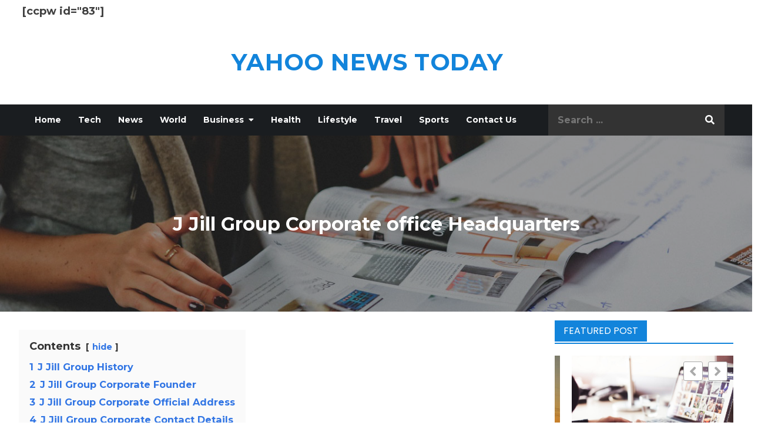

--- FILE ---
content_type: text/html; charset=UTF-8
request_url: https://yahoonewstoday.com/j-jill-group/
body_size: 13123
content:
<!DOCTYPE html> <html lang="en-US" prefix="og: https://ogp.me/ns#"><head>
	<meta charset="UTF-8">
	<meta name="viewport" content="width=device-width, initial-scale=1">
	<link rel="profile" href="https://gmpg.org/xfn/11">
			<link rel="pingback" href="https://yahoonewstoday.com/xmlrpc.php">
	
<style>
#wpadminbar #wp-admin-bar-wccp_free_top_button .ab-icon:before {
	content: "\f160";
	color: #02CA02;
	top: 3px;
}
#wpadminbar #wp-admin-bar-wccp_free_top_button .ab-icon {
	transform: rotate(45deg);
}
</style>

<!-- Search Engine Optimization by Rank Math - https://rankmath.com/ -->
<title>J Jill Group Corporate office Headquarters</title>
<meta name="description" content="J.Jill offers unique and fashionable women&#039;s apparel, accessories, and footwear. Clothing available in misses, petite, tall, and plus sizes."/>
<meta name="robots" content="follow, index, max-snippet:-1, max-video-preview:-1, max-image-preview:large"/>
<link rel="canonical" href="https://yahoonewstoday.com/j-jill-group/" />
<meta property="og:locale" content="en_US" />
<meta property="og:type" content="article" />
<meta property="og:title" content="J Jill Group Corporate office Headquarters" />
<meta property="og:description" content="J.Jill offers unique and fashionable women&#039;s apparel, accessories, and footwear. Clothing available in misses, petite, tall, and plus sizes." />
<meta property="og:url" content="https://yahoonewstoday.com/j-jill-group/" />
<meta property="og:site_name" content="Yahoo News Today" />
<meta property="article:tag" content="&quot;manager" />
<meta property="article:tag" content="100 birch pond dr" />
<meta property="article:section" content="News" />
<meta property="og:updated_time" content="2023-04-12T15:25:08+00:00" />
<meta property="article:published_time" content="2017-04-17T14:53:00+00:00" />
<meta property="article:modified_time" content="2023-04-12T15:25:08+00:00" />
<meta name="twitter:card" content="summary_large_image" />
<meta name="twitter:title" content="J Jill Group Corporate office Headquarters" />
<meta name="twitter:description" content="J.Jill offers unique and fashionable women&#039;s apparel, accessories, and footwear. Clothing available in misses, petite, tall, and plus sizes." />
<meta name="twitter:label1" content="Written by" />
<meta name="twitter:data1" content="Jake Paul" />
<meta name="twitter:label2" content="Time to read" />
<meta name="twitter:data2" content="Less than a minute" />
<script type="application/ld+json" class="rank-math-schema">{"@context":"https://schema.org","@graph":[{"@type":["Person","Organization"],"@id":"https://yahoonewstoday.com/#person","name":"Editor","logo":{"@type":"ImageObject","@id":"https://yahoonewstoday.com/#logo","url":"https://yahoonewstoday.com/wp-content/uploads/2021/06/Yahoonewstodayfavicon.png","contentUrl":"https://yahoonewstoday.com/wp-content/uploads/2021/06/Yahoonewstodayfavicon.png","caption":"Yahoo News Today","inLanguage":"en-US","width":"512","height":"512"},"image":{"@type":"ImageObject","@id":"https://yahoonewstoday.com/#logo","url":"https://yahoonewstoday.com/wp-content/uploads/2021/06/Yahoonewstodayfavicon.png","contentUrl":"https://yahoonewstoday.com/wp-content/uploads/2021/06/Yahoonewstodayfavicon.png","caption":"Yahoo News Today","inLanguage":"en-US","width":"512","height":"512"}},{"@type":"WebSite","@id":"https://yahoonewstoday.com/#website","url":"https://yahoonewstoday.com","name":"Yahoo News Today","publisher":{"@id":"https://yahoonewstoday.com/#person"},"inLanguage":"en-US"},{"@type":"BreadcrumbList","@id":"https://yahoonewstoday.com/j-jill-group/#breadcrumb","itemListElement":[{"@type":"ListItem","position":"1","item":{"@id":"https://yahoonewstoday.com","name":"Home"}},{"@type":"ListItem","position":"2","item":{"@id":"https://yahoonewstoday.com/j-jill-group/","name":"J Jill Group Corporate office Headquarters"}}]},{"@type":"WebPage","@id":"https://yahoonewstoday.com/j-jill-group/#webpage","url":"https://yahoonewstoday.com/j-jill-group/","name":"J Jill Group Corporate office Headquarters","datePublished":"2017-04-17T14:53:00+00:00","dateModified":"2023-04-12T15:25:08+00:00","isPartOf":{"@id":"https://yahoonewstoday.com/#website"},"inLanguage":"en-US","breadcrumb":{"@id":"https://yahoonewstoday.com/j-jill-group/#breadcrumb"}},{"@type":"Person","@id":"https://yahoonewstoday.com/author/jake/","name":"Jake Paul","url":"https://yahoonewstoday.com/author/jake/","image":{"@type":"ImageObject","@id":"https://yahoonewstoday.com/wp-content/litespeed/avatar/94d40b17f857f440b5ab2be3979a801b.jpg?ver=1768665278","url":"https://yahoonewstoday.com/wp-content/litespeed/avatar/94d40b17f857f440b5ab2be3979a801b.jpg?ver=1768665278","caption":"Jake Paul","inLanguage":"en-US"}},{"@type":"BlogPosting","headline":"J Jill Group Corporate office Headquarters","keywords":"J Jill Group","datePublished":"2017-04-17T14:53:00+00:00","dateModified":"2023-04-12T15:25:08+00:00","author":{"@id":"https://yahoonewstoday.com/author/jake/","name":"Jake Paul"},"publisher":{"@id":"https://yahoonewstoday.com/#person"},"description":"J.Jill offers unique and fashionable women&#039;s apparel, accessories, and footwear. Clothing available in misses, petite, tall, and plus sizes.","name":"J Jill Group Corporate office Headquarters","@id":"https://yahoonewstoday.com/j-jill-group/#richSnippet","isPartOf":{"@id":"https://yahoonewstoday.com/j-jill-group/#webpage"},"inLanguage":"en-US","mainEntityOfPage":{"@id":"https://yahoonewstoday.com/j-jill-group/#webpage"}}]}</script>
<!-- /Rank Math WordPress SEO plugin -->

<link rel="amphtml" href="https://yahoonewstoday.com/j-jill-group/amp/" /><meta name="generator" content="AMP for WP 1.1.11"/><link rel='dns-prefetch' href='//fonts.googleapis.com' />
<link rel="alternate" type="application/rss+xml" title="Yahoo News Today &raquo; Feed" href="https://yahoonewstoday.com/feed/" />
<link rel="alternate" type="application/rss+xml" title="Yahoo News Today &raquo; Comments Feed" href="https://yahoonewstoday.com/comments/feed/" />
<link rel="alternate" type="application/rss+xml" title="Yahoo News Today &raquo; J Jill Group Corporate office Headquarters Comments Feed" href="https://yahoonewstoday.com/j-jill-group/feed/" />
<link rel="alternate" title="oEmbed (JSON)" type="application/json+oembed" href="https://yahoonewstoday.com/wp-json/oembed/1.0/embed?url=https%3A%2F%2Fyahoonewstoday.com%2Fj-jill-group%2F" />
<link rel="alternate" title="oEmbed (XML)" type="text/xml+oembed" href="https://yahoonewstoday.com/wp-json/oembed/1.0/embed?url=https%3A%2F%2Fyahoonewstoday.com%2Fj-jill-group%2F&#038;format=xml" />
<style id='wp-img-auto-sizes-contain-inline-css' type='text/css'>
img:is([sizes=auto i],[sizes^="auto," i]){contain-intrinsic-size:3000px 1500px}
/*# sourceURL=wp-img-auto-sizes-contain-inline-css */
</style>

<link rel='stylesheet' id='wp-block-library-css' href='https://yahoonewstoday.com/wp-includes/css/dist/block-library/style.min.css?ver=6.9' type='text/css' media='all' />
<style id='wp-block-heading-inline-css' type='text/css'>
h1:where(.wp-block-heading).has-background,h2:where(.wp-block-heading).has-background,h3:where(.wp-block-heading).has-background,h4:where(.wp-block-heading).has-background,h5:where(.wp-block-heading).has-background,h6:where(.wp-block-heading).has-background{padding:1.25em 2.375em}h1.has-text-align-left[style*=writing-mode]:where([style*=vertical-lr]),h1.has-text-align-right[style*=writing-mode]:where([style*=vertical-rl]),h2.has-text-align-left[style*=writing-mode]:where([style*=vertical-lr]),h2.has-text-align-right[style*=writing-mode]:where([style*=vertical-rl]),h3.has-text-align-left[style*=writing-mode]:where([style*=vertical-lr]),h3.has-text-align-right[style*=writing-mode]:where([style*=vertical-rl]),h4.has-text-align-left[style*=writing-mode]:where([style*=vertical-lr]),h4.has-text-align-right[style*=writing-mode]:where([style*=vertical-rl]),h5.has-text-align-left[style*=writing-mode]:where([style*=vertical-lr]),h5.has-text-align-right[style*=writing-mode]:where([style*=vertical-rl]),h6.has-text-align-left[style*=writing-mode]:where([style*=vertical-lr]),h6.has-text-align-right[style*=writing-mode]:where([style*=vertical-rl]){rotate:180deg}
/*# sourceURL=https://yahoonewstoday.com/wp-includes/blocks/heading/style.min.css */
</style>
<style id='wp-block-list-inline-css' type='text/css'>
ol,ul{box-sizing:border-box}:root :where(.wp-block-list.has-background){padding:1.25em 2.375em}
/*# sourceURL=https://yahoonewstoday.com/wp-includes/blocks/list/style.min.css */
</style>
<style id='wp-block-paragraph-inline-css' type='text/css'>
.is-small-text{font-size:.875em}.is-regular-text{font-size:1em}.is-large-text{font-size:2.25em}.is-larger-text{font-size:3em}.has-drop-cap:not(:focus):first-letter{float:left;font-size:8.4em;font-style:normal;font-weight:100;line-height:.68;margin:.05em .1em 0 0;text-transform:uppercase}body.rtl .has-drop-cap:not(:focus):first-letter{float:none;margin-left:.1em}p.has-drop-cap.has-background{overflow:hidden}:root :where(p.has-background){padding:1.25em 2.375em}:where(p.has-text-color:not(.has-link-color)) a{color:inherit}p.has-text-align-left[style*="writing-mode:vertical-lr"],p.has-text-align-right[style*="writing-mode:vertical-rl"]{rotate:180deg}
/*# sourceURL=https://yahoonewstoday.com/wp-includes/blocks/paragraph/style.min.css */
</style>
<style id='global-styles-inline-css' type='text/css'>
:root{--wp--preset--aspect-ratio--square: 1;--wp--preset--aspect-ratio--4-3: 4/3;--wp--preset--aspect-ratio--3-4: 3/4;--wp--preset--aspect-ratio--3-2: 3/2;--wp--preset--aspect-ratio--2-3: 2/3;--wp--preset--aspect-ratio--16-9: 16/9;--wp--preset--aspect-ratio--9-16: 9/16;--wp--preset--color--black: #000000;--wp--preset--color--cyan-bluish-gray: #abb8c3;--wp--preset--color--white: #ffffff;--wp--preset--color--pale-pink: #f78da7;--wp--preset--color--vivid-red: #cf2e2e;--wp--preset--color--luminous-vivid-orange: #ff6900;--wp--preset--color--luminous-vivid-amber: #fcb900;--wp--preset--color--light-green-cyan: #7bdcb5;--wp--preset--color--vivid-green-cyan: #00d084;--wp--preset--color--pale-cyan-blue: #8ed1fc;--wp--preset--color--vivid-cyan-blue: #0693e3;--wp--preset--color--vivid-purple: #9b51e0;--wp--preset--color--tan: #E6DBAD;--wp--preset--color--yellow: #FDE64B;--wp--preset--color--orange: #ED7014;--wp--preset--color--red: #D0312D;--wp--preset--color--pink: #b565a7;--wp--preset--color--purple: #A32CC4;--wp--preset--color--blue: #3A43BA;--wp--preset--color--green: #3BB143;--wp--preset--color--brown: #231709;--wp--preset--color--grey: #6C626D;--wp--preset--gradient--vivid-cyan-blue-to-vivid-purple: linear-gradient(135deg,rgb(6,147,227) 0%,rgb(155,81,224) 100%);--wp--preset--gradient--light-green-cyan-to-vivid-green-cyan: linear-gradient(135deg,rgb(122,220,180) 0%,rgb(0,208,130) 100%);--wp--preset--gradient--luminous-vivid-amber-to-luminous-vivid-orange: linear-gradient(135deg,rgb(252,185,0) 0%,rgb(255,105,0) 100%);--wp--preset--gradient--luminous-vivid-orange-to-vivid-red: linear-gradient(135deg,rgb(255,105,0) 0%,rgb(207,46,46) 100%);--wp--preset--gradient--very-light-gray-to-cyan-bluish-gray: linear-gradient(135deg,rgb(238,238,238) 0%,rgb(169,184,195) 100%);--wp--preset--gradient--cool-to-warm-spectrum: linear-gradient(135deg,rgb(74,234,220) 0%,rgb(151,120,209) 20%,rgb(207,42,186) 40%,rgb(238,44,130) 60%,rgb(251,105,98) 80%,rgb(254,248,76) 100%);--wp--preset--gradient--blush-light-purple: linear-gradient(135deg,rgb(255,206,236) 0%,rgb(152,150,240) 100%);--wp--preset--gradient--blush-bordeaux: linear-gradient(135deg,rgb(254,205,165) 0%,rgb(254,45,45) 50%,rgb(107,0,62) 100%);--wp--preset--gradient--luminous-dusk: linear-gradient(135deg,rgb(255,203,112) 0%,rgb(199,81,192) 50%,rgb(65,88,208) 100%);--wp--preset--gradient--pale-ocean: linear-gradient(135deg,rgb(255,245,203) 0%,rgb(182,227,212) 50%,rgb(51,167,181) 100%);--wp--preset--gradient--electric-grass: linear-gradient(135deg,rgb(202,248,128) 0%,rgb(113,206,126) 100%);--wp--preset--gradient--midnight: linear-gradient(135deg,rgb(2,3,129) 0%,rgb(40,116,252) 100%);--wp--preset--font-size--small: 12px;--wp--preset--font-size--medium: 20px;--wp--preset--font-size--large: 36px;--wp--preset--font-size--x-large: 42px;--wp--preset--font-size--regular: 16px;--wp--preset--font-size--larger: 36px;--wp--preset--font-size--huge: 48px;--wp--preset--spacing--20: 0.44rem;--wp--preset--spacing--30: 0.67rem;--wp--preset--spacing--40: 1rem;--wp--preset--spacing--50: 1.5rem;--wp--preset--spacing--60: 2.25rem;--wp--preset--spacing--70: 3.38rem;--wp--preset--spacing--80: 5.06rem;--wp--preset--shadow--natural: 6px 6px 9px rgba(0, 0, 0, 0.2);--wp--preset--shadow--deep: 12px 12px 50px rgba(0, 0, 0, 0.4);--wp--preset--shadow--sharp: 6px 6px 0px rgba(0, 0, 0, 0.2);--wp--preset--shadow--outlined: 6px 6px 0px -3px rgb(255, 255, 255), 6px 6px rgb(0, 0, 0);--wp--preset--shadow--crisp: 6px 6px 0px rgb(0, 0, 0);}:where(.is-layout-flex){gap: 0.5em;}:where(.is-layout-grid){gap: 0.5em;}body .is-layout-flex{display: flex;}.is-layout-flex{flex-wrap: wrap;align-items: center;}.is-layout-flex > :is(*, div){margin: 0;}body .is-layout-grid{display: grid;}.is-layout-grid > :is(*, div){margin: 0;}:where(.wp-block-columns.is-layout-flex){gap: 2em;}:where(.wp-block-columns.is-layout-grid){gap: 2em;}:where(.wp-block-post-template.is-layout-flex){gap: 1.25em;}:where(.wp-block-post-template.is-layout-grid){gap: 1.25em;}.has-black-color{color: var(--wp--preset--color--black) !important;}.has-cyan-bluish-gray-color{color: var(--wp--preset--color--cyan-bluish-gray) !important;}.has-white-color{color: var(--wp--preset--color--white) !important;}.has-pale-pink-color{color: var(--wp--preset--color--pale-pink) !important;}.has-vivid-red-color{color: var(--wp--preset--color--vivid-red) !important;}.has-luminous-vivid-orange-color{color: var(--wp--preset--color--luminous-vivid-orange) !important;}.has-luminous-vivid-amber-color{color: var(--wp--preset--color--luminous-vivid-amber) !important;}.has-light-green-cyan-color{color: var(--wp--preset--color--light-green-cyan) !important;}.has-vivid-green-cyan-color{color: var(--wp--preset--color--vivid-green-cyan) !important;}.has-pale-cyan-blue-color{color: var(--wp--preset--color--pale-cyan-blue) !important;}.has-vivid-cyan-blue-color{color: var(--wp--preset--color--vivid-cyan-blue) !important;}.has-vivid-purple-color{color: var(--wp--preset--color--vivid-purple) !important;}.has-black-background-color{background-color: var(--wp--preset--color--black) !important;}.has-cyan-bluish-gray-background-color{background-color: var(--wp--preset--color--cyan-bluish-gray) !important;}.has-white-background-color{background-color: var(--wp--preset--color--white) !important;}.has-pale-pink-background-color{background-color: var(--wp--preset--color--pale-pink) !important;}.has-vivid-red-background-color{background-color: var(--wp--preset--color--vivid-red) !important;}.has-luminous-vivid-orange-background-color{background-color: var(--wp--preset--color--luminous-vivid-orange) !important;}.has-luminous-vivid-amber-background-color{background-color: var(--wp--preset--color--luminous-vivid-amber) !important;}.has-light-green-cyan-background-color{background-color: var(--wp--preset--color--light-green-cyan) !important;}.has-vivid-green-cyan-background-color{background-color: var(--wp--preset--color--vivid-green-cyan) !important;}.has-pale-cyan-blue-background-color{background-color: var(--wp--preset--color--pale-cyan-blue) !important;}.has-vivid-cyan-blue-background-color{background-color: var(--wp--preset--color--vivid-cyan-blue) !important;}.has-vivid-purple-background-color{background-color: var(--wp--preset--color--vivid-purple) !important;}.has-black-border-color{border-color: var(--wp--preset--color--black) !important;}.has-cyan-bluish-gray-border-color{border-color: var(--wp--preset--color--cyan-bluish-gray) !important;}.has-white-border-color{border-color: var(--wp--preset--color--white) !important;}.has-pale-pink-border-color{border-color: var(--wp--preset--color--pale-pink) !important;}.has-vivid-red-border-color{border-color: var(--wp--preset--color--vivid-red) !important;}.has-luminous-vivid-orange-border-color{border-color: var(--wp--preset--color--luminous-vivid-orange) !important;}.has-luminous-vivid-amber-border-color{border-color: var(--wp--preset--color--luminous-vivid-amber) !important;}.has-light-green-cyan-border-color{border-color: var(--wp--preset--color--light-green-cyan) !important;}.has-vivid-green-cyan-border-color{border-color: var(--wp--preset--color--vivid-green-cyan) !important;}.has-pale-cyan-blue-border-color{border-color: var(--wp--preset--color--pale-cyan-blue) !important;}.has-vivid-cyan-blue-border-color{border-color: var(--wp--preset--color--vivid-cyan-blue) !important;}.has-vivid-purple-border-color{border-color: var(--wp--preset--color--vivid-purple) !important;}.has-vivid-cyan-blue-to-vivid-purple-gradient-background{background: var(--wp--preset--gradient--vivid-cyan-blue-to-vivid-purple) !important;}.has-light-green-cyan-to-vivid-green-cyan-gradient-background{background: var(--wp--preset--gradient--light-green-cyan-to-vivid-green-cyan) !important;}.has-luminous-vivid-amber-to-luminous-vivid-orange-gradient-background{background: var(--wp--preset--gradient--luminous-vivid-amber-to-luminous-vivid-orange) !important;}.has-luminous-vivid-orange-to-vivid-red-gradient-background{background: var(--wp--preset--gradient--luminous-vivid-orange-to-vivid-red) !important;}.has-very-light-gray-to-cyan-bluish-gray-gradient-background{background: var(--wp--preset--gradient--very-light-gray-to-cyan-bluish-gray) !important;}.has-cool-to-warm-spectrum-gradient-background{background: var(--wp--preset--gradient--cool-to-warm-spectrum) !important;}.has-blush-light-purple-gradient-background{background: var(--wp--preset--gradient--blush-light-purple) !important;}.has-blush-bordeaux-gradient-background{background: var(--wp--preset--gradient--blush-bordeaux) !important;}.has-luminous-dusk-gradient-background{background: var(--wp--preset--gradient--luminous-dusk) !important;}.has-pale-ocean-gradient-background{background: var(--wp--preset--gradient--pale-ocean) !important;}.has-electric-grass-gradient-background{background: var(--wp--preset--gradient--electric-grass) !important;}.has-midnight-gradient-background{background: var(--wp--preset--gradient--midnight) !important;}.has-small-font-size{font-size: var(--wp--preset--font-size--small) !important;}.has-medium-font-size{font-size: var(--wp--preset--font-size--medium) !important;}.has-large-font-size{font-size: var(--wp--preset--font-size--large) !important;}.has-x-large-font-size{font-size: var(--wp--preset--font-size--x-large) !important;}
/*# sourceURL=global-styles-inline-css */
</style>

<style id='classic-theme-styles-inline-css' type='text/css'>
/*! This file is auto-generated */
.wp-block-button__link{color:#fff;background-color:#32373c;border-radius:9999px;box-shadow:none;text-decoration:none;padding:calc(.667em + 2px) calc(1.333em + 2px);font-size:1.125em}.wp-block-file__button{background:#32373c;color:#fff;text-decoration:none}
/*# sourceURL=/wp-includes/css/classic-themes.min.css */
</style>
<link rel='stylesheet' id='font-awesome-css' href='https://yahoonewstoday.com/wp-content/plugins/post-carousel/public/assets/css/font-awesome.min.css?ver=3.0.12' type='text/css' media='all' />
<link rel='stylesheet' id='pcp_swiper-css' href='https://yahoonewstoday.com/wp-content/plugins/post-carousel/public/assets/css/swiper-bundle.min.css?ver=3.0.12' type='text/css' media='all' />
<link rel='stylesheet' id='pcp_fonttello_icon-css' href='https://yahoonewstoday.com/wp-content/plugins/post-carousel/admin/assets/css/fontello.min.css?ver=3.0.12' type='text/css' media='all' />
<link rel='stylesheet' id='pcp-style-css' href='https://yahoonewstoday.com/wp-content/plugins/post-carousel/public/assets/css/style.min.css?ver=3.0.12' type='text/css' media='all' />
<style id='pcp-style-inline-css' type='text/css'>
#pcp_wrapper-509:not(.sps-glossary-layout) .sp-pcp-row,#pcp_wrapper-509 .sps-glossary-items-group .sps-glossary-items-content {margin-right: -10px;margin-left: -10px;}#pcp_wrapper-509 .sp-pcp-row [class*='sp-pcp-col-']{padding-right: 10px;padding-left: 10px; padding-bottom:20px;}#pcp_wrapper-509 .dots .swiper-pagination-bullet{ background: #cccccc; } #pcp_wrapper-509 .dots .swiper-pagination-bullet-active { background: #e1624b; }#pcp_wrapper-509 .pcp-button-prev,#pcp_wrapper-509 .pcp-button-next{ background-image: none; background-size: auto; background-color: #fff; height: 33px; width: 33px; margin-top: 8px; border: 1px solid #aaa; text-align: center; line-height: 30px; -webkit-transition: 0.3s; border-radius: 3px; }#pcp_wrapper-509 .pcp-button-prev:hover, #pcp_wrapper-509 .pcp-button-next:hover{ background-color: #1284db; border-color: #1284db; } #pcp_wrapper-509 .pcp-button-prev .fa, #pcp_wrapper-509 .pcp-button-next .fa { color: #aaa; } #pcp_wrapper-509 .pcp-button-prev:hover .fa, #pcp_wrapper-509 .pcp-button-next:hover .fa { color: #fff; } #pcp_wrapper-509.pcp-carousel-wrapper .sp-pcp-post{ margin-top: 0; }#pcp_wrapper-509 .sp-pcp-post {padding: 0 0 0 0;}#pcp_wrapper-509.sp-slider_layout .sp-pcp-post .sp-pcp-post-details {top: 0; right:0; bottom:0; left:0;}#pcp_wrapper-509 .sp-pcp-post {border: 0px solid #e2e2e2; border-radius: 0px }#pcp_wrapper-509 .sp-pcp-post{background-color: transparent;}#pcp_wrapper-509 .pcp-post-thumb-wrapper{border: 0px solid #dddddd;border-radius:0px;}.pcp-wrapper-509 .sp-pcp-post-meta li,.pcp-wrapper-509 .sp-pcp-post-meta ul,.pcp-wrapper-509 .sp-pcp-post-meta li a{color: #888;}.pcp-wrapper-509 .sp-pcp-post-meta li a:hover{color: #e1624b;}#pcp_wrapper-509 .pcp-post-pagination .page-numbers.current, #pcp_wrapper-509 .pcp-post-pagination a.active , #pcp_wrapper-509 .pcp-post-pagination a:hover{ color: #ffffff; background: #e1624b; border-color: #e1624b; }#pcp_wrapper-509 .pcp-post-pagination .page-numbers, .pcp-post-pagination a{ background: #ffffff; color:#5e5e5e; border: 2px solid #bbbbbb;border-radius: 2px; }#pcp_wrapper-509 .pcp-post-pagination{text-align: left;}@media (min-width: 1200px) {.sp-pcp-row .sp-pcp-col-xl-1 {flex: 0 0 100%;}.sp-pcp-row .sp-pcp-col-xl-2 {flex: 1 1 calc( 50% - 20px);}.sp-pcp-row .sp-pcp-col-xl-3 {flex: 1 1 calc( 33.333% - 20px);}.sp-pcp-row .sp-pcp-col-xl-4 {flex: 1 1 calc( 25% - 20px);}.sp-pcp-row .sp-pcp-col-xl-5 { flex: 1 1 calc( 20% - 20px);}.sp-pcp-row .sp-pcp-col-xl-6 {flex: 1 1 calc( 16.66666666666667% - 20px);}.sp-pcp-row .sp-pcp-col-xl-7 {flex: 1 1 calc( 14.28571428% - 20px);}.sp-pcp-row .sp-pcp-col-xl-8 {flex: 1 1 calc( 12.5% - 20px);}}@media (max-width: 1200px) {.sp-pcp-row .sp-pcp-col-lg-1 {flex: 0 0 100%;}.sp-pcp-row .sp-pcp-col-lg-2 {flex: 1 1 calc( 50% - 20px);}.sp-pcp-row .sp-pcp-col-lg-3 {flex: 1 1 calc( 33.333% - 20px);}.sp-pcp-row .sp-pcp-col-lg-4 {flex: 1 1 calc( 25% - 20px);}.sp-pcp-row .sp-pcp-col-lg-5 { flex: 1 1 calc( 20% - 20px);}.sp-pcp-row .sp-pcp-col-lg-6 {flex: 1 1 calc( 16.66666666666667% - 20px);}.sp-pcp-row .sp-pcp-col-lg-7 {flex: 1 1 calc( 14.28571428% - 20px);}.sp-pcp-row .sp-pcp-col-lg-8 {flex: 1 1 calc( 12.5% - 20px);}}@media (max-width: 992px) {.sp-pcp-row .sp-pcp-col-md-1 {flex: 0 0 100%;}.sp-pcp-row .sp-pcp-col-md-2 {flex: 1 1 calc( 50% - 20px);}.sp-pcp-row .sp-pcp-col-md-2-5 {flex: 0 0 75%;}.sp-pcp-row .sp-pcp-col-md-3 {flex: 1 1 calc( 33.333% - 20px);}.sp-pcp-row .sp-pcp-col-md-4 {flex: 1 1 calc( 25% - 20px);}.sp-pcp-row .sp-pcp-col-md-5 { flex: 1 1 calc( 20% - 20px);}.sp-pcp-row .sp-pcp-col-md-6 {flex: 1 1 calc( 16.66666666666667% - 20px);}.sp-pcp-row .sp-pcp-col-md-7 {flex: 1 1 calc( 14.28571428% - 20px);}.sp-pcp-row .sp-pcp-col-md-8 {flex: 1 1 calc( 12.5% - 20px);}}@media (max-width: 768px) {.sp-pcp-row .sp-pcp-col-sm-1 {flex: 0 0 100%;}.sp-pcp-row .sp-pcp-col-sm-2 {flex: 1 1 calc( 50% - 20px);}.sp-pcp-row .sp-pcp-col-sm-2-5 {flex: 0 0 75%;}.sp-pcp-row .sp-pcp-col-sm-3 {flex: 1 1 calc( 33.333% - 20px);}.sp-pcp-row .sp-pcp-col-sm-4 {flex: 1 1 calc( 25% - 20px);}.sp-pcp-row .sp-pcp-col-sm-5 { flex: 1 1 calc( 20% - 20px);}.sp-pcp-row .sp-pcp-col-sm-6 {flex: 1 1 calc( 16.66666666666667% - 20px);}.sp-pcp-row .sp-pcp-col-sm-7 {flex: 1 1 calc( 14.28571428% - 20px);}.sp-pcp-row .sp-pcp-col-sm-8 {flex: 1 1 calc( 12.5% - 20px);}}@media (max-width: 420px) {.sp-pcp-row .sp-pcp-col-xs-1 {flex: 0 0 100%;}.sp-pcp-row .sp-pcp-col-xs-2 {flex: 1 1 calc( 50% - 20px);}.sp-pcp-row .sp-pcp-col-xs-3 {flex: 1 1 calc( 33.333% - 20px);}.sp-pcp-row .sp-pcp-col-xs-4 {flex: 1 1 calc( 25% - 20px);}.sp-pcp-row .sp-pcp-col-xs-5 { flex: 1 1 calc( 20% - 20px);}.sp-pcp-row .sp-pcp-col-xs-6 {flex: 1 1 calc( 16.66666666666667% - 20px);}.sp-pcp-row .sp-pcp-col-xs-7 {flex: 1 1 calc( 14.28571428% - 20px);}.sp-pcp-row .sp-pcp-col-xs-8 {flex: 1 1 calc( 12.5% - 20px);}}.pcp-carousel-wrapper .sp-pcp-carousel{padding-top : 0;padding-bottom : 0;}#pcp_wrapper-90 .pcp-button-prev, #pcp_wrapper-90 .pcp-button-nex, #pcp_wrapper-65 .pcp-button-prev, #pcp_wrapper-65 .pcp-button-next, #pcp_wrapper-92 .pcp-button-prev, #pcp_wrapper-92 .pcp-button-next, #pcp_wrapper-509 .pcp-button-prev, #pcp_wrapper-509 .pcp-button-next {margin-top : 10px ;margin-right:10px}
/*# sourceURL=pcp-style-inline-css */
</style>
<link rel='stylesheet' id='parent-style-css' href='https://yahoonewstoday.com/wp-content/themes/darkmag/style.css?ver=6.9' type='text/css' media='all' />
<link rel='stylesheet' id='darkmag-google-fonts-css' href='https://fonts.googleapis.com/css?family=Poppins%3A300%2C400%2C500%2C600&#038;subset=latin%2Clatin-ext' type='text/css' media='all' />
<link rel='stylesheet' id='fontawesome-all-css' href='https://yahoonewstoday.com/wp-content/themes/darkmag/assets/css/all.min.css?ver=4.7.0' type='text/css' media='all' />
<link rel='stylesheet' id='slick-theme-css-css' href='https://yahoonewstoday.com/wp-content/themes/darkmag/assets/css/slick-theme.min.css?ver=v2.2.0' type='text/css' media='all' />
<link rel='stylesheet' id='slick-css-css' href='https://yahoonewstoday.com/wp-content/themes/darkmag/assets/css/slick.min.css?ver=v1.8.0' type='text/css' media='all' />
<link rel='stylesheet' id='darkmag-blocks-css' href='https://yahoonewstoday.com/wp-content/themes/darkmag/assets/css/blocks.min.css?ver=6.9' type='text/css' media='all' />
<link rel='stylesheet' id='darkmag-style-css' href='https://yahoonewstoday.com/wp-content/themes/darkmag-child/style.css?ver=6.9' type='text/css' media='all' />
<style id='darkmag-style-inline-css' type='text/css'>
.site-title a,
		.site-description {
			color: #1284db}
/*# sourceURL=darkmag-style-inline-css */
</style>
<script type="text/javascript" src="https://yahoonewstoday.com/wp-includes/js/jquery/jquery.min.js?ver=3.7.1" id="jquery-core-js"></script>
<script type="text/javascript" src="https://yahoonewstoday.com/wp-includes/js/jquery/jquery-migrate.min.js?ver=3.4.1" id="jquery-migrate-js"></script>
<link rel="https://api.w.org/" href="https://yahoonewstoday.com/wp-json/" /><link rel="alternate" title="JSON" type="application/json" href="https://yahoonewstoday.com/wp-json/wp/v2/posts/2281" /><link rel="EditURI" type="application/rsd+xml" title="RSD" href="https://yahoonewstoday.com/xmlrpc.php?rsd" />
<meta name="generator" content="WordPress 6.9" />
<link rel='shortlink' href='https://yahoonewstoday.com/?p=2281' />
<link rel="preconnect" href="https://fonts.gstatic.com">
<link href="https://fonts.googleapis.com/css2?family=Montserrat:wght@700&family=Source+Sans+Pro&display=swap" rel="stylesheet"><script id="wpcp_disable_Right_Click" type="text/javascript">
document.ondragstart = function() { return false;}
	function nocontext(e) {
	   return false;
	}
	document.oncontextmenu = nocontext;
</script>
<style>
.unselectable
{
-moz-user-select:none;
-webkit-user-select:none;
cursor: default;
}
html
{
-webkit-touch-callout: none;
-webkit-user-select: none;
-khtml-user-select: none;
-moz-user-select: none;
-ms-user-select: none;
user-select: none;
-webkit-tap-highlight-color: rgba(0,0,0,0);
}
</style>
<script id="wpcp_css_disable_selection" type="text/javascript">
var e = document.getElementsByTagName('body')[0];
if(e)
{
	e.setAttribute('unselectable',"on");
}
</script>
<link rel="pingback" href="https://yahoonewstoday.com/xmlrpc.php"><style type="text/css" id="custom-background-css">
body.custom-background { background-color: #ffffff; }
</style>
	<link rel="icon" href="https://yahoonewstoday.com/wp-content/uploads/2021/06/cropped-Yahoonewstodayfavicon-32x32.png" sizes="32x32" />
<link rel="icon" href="https://yahoonewstoday.com/wp-content/uploads/2021/06/cropped-Yahoonewstodayfavicon-192x192.png" sizes="192x192" />
<link rel="apple-touch-icon" href="https://yahoonewstoday.com/wp-content/uploads/2021/06/cropped-Yahoonewstodayfavicon-180x180.png" />
<meta name="msapplication-TileImage" content="https://yahoonewstoday.com/wp-content/uploads/2021/06/cropped-Yahoonewstodayfavicon-270x270.png" />
		<style type="text/css" id="wp-custom-css">
			/* Theme CSS Edits */
.dark-mode .widget-title , .dark-mode .section-title{color:#fff;}
.dark-mode, .dark-mode h1, .dark-mode h2, .dark-mode h3, .dark-mode h4, .dark-mode h5, .dark-mode h6, .dark-mode .entry-title a, .dark-mode .date a:hover, .dark-mode .date a:focus, .dark-mode a:hover, .dark-mode a:focus, .dark-mode a:active, .dark-mode #secondary a, .dark-mode .widget_search form.search-form input[type="search"], .dark-mode .post-navigation a, .dark-mode .posts-navigation a, .dark-mode .entry-meta a:hover, .dark-mode .entry-meta a:focus, .dark-mode .entry-meta a:hover:before, .dark-mode .entry-meta a:focus:before, .dark-mode .entry-meta .author a:hover:before, .dark-mode .entry-meta .author a:focus:before, .dark-mode .pagination .page-numbers, .dark-mode figcaption, .dark-mode .comment-meta .url, .dark-mode .comment-meta .fn, .dark-mode .comment-metadata a, .dark-mode .comment-metadata a time, .dark-mode .widget select, .dark-mode input[type="text"], .dark-mode input[type="email"], .dark-mode input[type="url"], .dark-mode input[type="password"], .dark-mode input[type="search"], .dark-mode input[type="number"], .dark-mode input[type="tel"], .dark-mode input[type="range"], .dark-mode input[type="date"], .dark-mode input[type="month"], .dark-mode input[type="week"], .dark-mode input[type="time"], .dark-mode input[type="datetime"], .dark-mode input[type="datetime-local"], .dark-mode input[type="color"], .dark-mode textarea { color:#404040} 

.dark-mode h2  .dark-mode textarea { color:#fff} 

.section-title {
    background-color: #1284db;
	  font-family: 'Poppins', sans-serif;
}

.dark-mode .widget-title {
    border-bottom-color: #1284db;
}
.section-header {
    border-bottom: 2px solid #1284db;
}

.widget-area a {
    font-family: 'Montserrat', sans-serif;
	font-size: 16px ;
}
.footer-widgets-area a { 
font-family: 'Source Sans Pro', sans-serif;
font-size: 18px }
.widget-area li, .footer-widgets-area li, .widget select {
    background-color: #404040;
    padding: 10px 15px;
}

.dark-mode #breaking-news .featured-image, .dark-mode #featured-posts .featured-image, .dark-mode #recent-posts .featured-image, .dark-mode #highlighted-posts .featured-image, .dark-mode #popular-posts .featured-image, .dark-mode #most-viewed-posts .featured-image, .dark-mode #recommended-posts .featured-image, .dark-mode #trending-posts .featured-image, .dark-mode .blog-posts-wrapper .featured-image, .dark-mode .widget_search form.search-form input[type="search"], .dark-mode .wp-block-quote, .dark-mode .wp-block-quote:not(.is-large):not(.is-style-large), .dark-mode .wp-block-pullquote, .dark-mode .widget_tag_cloud .tagcloud a, .dark-mode .navigation.post-navigation, .dark-mode .navigation.posts-navigation, .dark-mode .pagination .page-numbers, .dark-mode .pagination .page-numbers.dots:hover, .dark-mode .pagination .page-numbers.dots:focus, .dark-mode pre, .dark-mode .widget-area li, .dark-mode .widget select, .dark-mode input[type="color"], .dark-mode textarea {
background-color: #fff;
}
.entry-container .date a {
    color: ; 
}
.widget-title {
    background-color: #1284db;
	  font-family: 'Poppins',sans-serif;
    font-size: 16px;
}
.widget-header {
    border-bottom: 2px solid #1284db;
}
.dark-mode .section-title, .dark-mode .widget-title {
    border-bottom-color: #1284db;
}

.dark-mode .section-title, .dark-mode .widget-title {
    border-bottom-color: #ffffff;
}

.entry-container .date a {
    color: #1284db;
}
#top-bar {background-color: #fff;}
.pcp-carousel-wrapper .sp-pcp-carousel{padding-top:0;padding-bottom:0;}
#trending-posts .slick-arrow{background-color : #1284db;}
.backtotop {background-color: #1284db;}
.main-navigation ul.nav-menu .current_page_item > a, .main-navigation ul.nav-menu .current-menu-item > a, .main-navigation ul.nav-menu .current_page_ancestor > a, .main-navigation ul.nav-menu .current-menu-ancestor > a, .main-navigation ul.nav-menu > li:hover > a, .main-navigation ul.nav-menu > li.focus > a {background-color: #1284db;}
.main-navigation ul ul li:hover > a, .main-navigation ul ul li.focus > a {background-color: #1284db;}
.logged-in-as a {color:#1284db}
a {color: #1284db; text-decoration: none;}
.entry-title a:hover, .entry-title a:focus {color: #1284db;}

.menu-toggle:hover, .menu-toggle:focus {background-color: #1284db;}
.main-navigation ul.nav-menu .current_page_item > a, .main-navigation ul.nav-menu .current-menu-item > a, .main-navigation ul.nav-menu .current_page_ancestor > a, .main-navigation ul.nav-menu .current-menu-ancestor > a {color: #fff;}
.main-navigation ul.nav-menu > li:hover > a, .main-navigation ul.nav-menu > li.focus > a {color: #fff;}
button.dropdown-toggle{color:;}
.entry-meta .author a:before {color: #1284db;}
.tags-links a {border: 1px solid #1284db;background-color: #1284db;}
button, input[type="button"], input[type="reset"], input[type="submit"]{background-color: #1284db;border: 2px solid #1284db;}
.dark-mode .main-navigation ul ul li a:hover, .dark-mode .main-navigation ul ul li a:focus {color: #1284db;}
.dark-mode .entry-title a:hover, .dark-mode .entry-title a:focus, .dark-mode #secondary a:hover, .dark-mode #secondary a:focus{color: #1284db;}
.dark-mode #breaking-news .featured-image, .dark-mode #featured-posts .featured-image, .dark-mode #recent-posts .featured-image, .dark-mode #highlighted-posts .featured-image, .dark-mode #popular-posts .featured-image, .dark-mode #most-viewed-posts .featured-image, .dark-mode #recommended-posts .featured-image, .dark-mode #trending-posts .featured-image, .dark-mode .blog-posts-wrapper .featured-image, .dark-mode .widget_search form.search-form input[type="search"], .dark-mode .wp-block-quote, .dark-mode .wp-block-quote:not(.is-large):not(.is-style-large), .dark-mode .wp-block-pullquote, .dark-mode .widget_tag_cloud .tagcloud a, .dark-mode .navigation.post-navigation, .dark-mode .navigation.posts-navigation, .dark-mode .pagination .page-numbers, .dark-mode .pagination .page-numbers.dots:hover, .dark-mode .pagination .page-numbers.dots:focus, .dark-mode pre, .dark-mode .widget-area li, .dark-mode .widget select, .dark-mode input[type="text"], .dark-mode input[type="email"], .dark-mode input[type="url"], .dark-mode input[type="password"], .dark-mode input[type="search"], .dark-mode input[type="number"], .dark-mode input[type="tel"], .dark-mode input[type="range"], .dark-mode input[type="date"], .dark-mode input[type="month"], .dark-mode input[type="week"], .dark-mode input[type="time"], .dark-mode input[type="datetime"], .dark-mode input[type="datetime-local"], .dark-mode input[type="color"], .dark-mode textarea {background-color: #fff;}
.tags-links a:hover, .tags-links a:focus{border-color: #d9d9d9;background-color: #d9d9d9;}
#colophon a:hover, #colophon a:focus {color:#1284db;}
.main-navigation form.search-form button.search-submit:hover, .main-navigation form.search-form button.search-submit:focus 
{background-color: #1284db;}
comments {
display: none;
}
.tags-links{display:none}
.site-title{text-align:center;}
.site-details-wrapper .wrapper {
    justify-content: space-evenly;
}

.page-section{ padding : 15px 0;}
.site-info {padding: 8px 0;}

.footer-widgets-area.page-section.col-1, .footer-widgets-area.page-section.col-2, .footer-widgets-area.page-section.col-3, .footer-widgets-area.page-section.col-4 {
    padding-bottom: 0px;}
.site-title {
	font-family: 'Montserrat', sans-serif;
 text-transform: uppercase;font-size: 40px;white-space: nowrap;text-align: center;}
.site-branding {width:fit-content;}

html {font-family: 'Montserrat', sans-serif;font-size: 100%;-webkit-text-size-adjust: 100%;
    -ms-text-size-adjust: 100%;
    text-rendering: auto;
    -webkit-font-smoothing: antialiased;
    -moz-osx-font-smoothing: grayscale;}


h1,h2,h3,h4,h5,h6 {font-family: 'Montserrat', sans-serif;
}
	
.main-navigation a {font-family: 'Montserrat',sans-serif;}

body {
		font-family: 'Montserrat';
    font-size: 18px;
}

.entry-date{display:none;}

.site-title {
    font-family: 'Montserrat', sans-serif;
    text-transform: uppercase;
    font-size: 40px;
	white-space: inherit;}		</style>
		<link rel='stylesheet' id='lwptoc-main-css' href='https://yahoonewstoday.com/wp-content/plugins/luckywp-table-of-contents/front/assets/main.min.css?ver=2.1.14' type='text/css' media='all' />
</head>

<body class="wp-singular post-template-default single single-post postid-2281 single-format-standard custom-background wp-theme-darkmag wp-child-theme-darkmag-child unselectable group-blog right-sidebar dark-mode">

<div id="page" class="site"><a class="skip-link screen-reader-text" href="#content">Skip to content</a> 
        <div id="top-bar" class="top-bar-widgets col-2">
            <div class="wrapper">
			[ccpw id="83"]            </div>
        </div>    
    <div class="site-details-wrapper">
        <div class="wrapper">
            <div class="site-branding">
                <div class="site-logo">
                                    </div><!-- .site-logo -->

                <div id="site-identity">
                    <h1 class="site-title">
                        <a href="https://yahoonewstoday.com/" rel="home">  Yahoo News Today</a>
                    </h1>

                                    </div><!-- #site-identity -->
            </div> <!-- .site-branding -->

                    </div><!-- .wrapper -->
    </div><!-- .site-details-wrapper -->

    <nav id="site-navigation" class="main-navigation" role="navigation" aria-label="Primary Menu">
        <div class="wrapper">
            <button type="button" class="menu-toggle">
                <span class="icon-bar"></span>
                <span class="icon-bar"></span>
                <span class="icon-bar"></span>
            </button>

            <div class="menu-main-menu-container"><ul id="primary-menu" class="nav-menu"><li id="menu-item-57" class="menu-item menu-item-type-post_type menu-item-object-page menu-item-home menu-item-57"><a href="https://yahoonewstoday.com/">Home</a></li>
<li id="menu-item-45" class="menu-item menu-item-type-taxonomy menu-item-object-category menu-item-45"><a href="https://yahoonewstoday.com/topics/tech/">Tech</a></li>
<li id="menu-item-46" class="menu-item menu-item-type-taxonomy menu-item-object-category current-post-ancestor current-menu-parent current-post-parent menu-item-46"><a href="https://yahoonewstoday.com/topics/news/">News</a></li>
<li id="menu-item-47" class="menu-item menu-item-type-taxonomy menu-item-object-category menu-item-47"><a href="https://yahoonewstoday.com/topics/world/">World</a></li>
<li id="menu-item-52" class="menu-item menu-item-type-taxonomy menu-item-object-category menu-item-has-children menu-item-52"><a href="https://yahoonewstoday.com/topics/business/">Business</a>
<ul class="sub-menu">
	<li id="menu-item-53" class="menu-item menu-item-type-taxonomy menu-item-object-category menu-item-53"><a href="https://yahoonewstoday.com/topics/banking-finance/">Banking And Finance</a></li>
	<li id="menu-item-54" class="menu-item menu-item-type-taxonomy menu-item-object-category menu-item-54"><a href="https://yahoonewstoday.com/topics/marketing/">Marketing</a></li>
	<li id="menu-item-55" class="menu-item menu-item-type-taxonomy menu-item-object-category menu-item-55"><a href="https://yahoonewstoday.com/topics/real-estate/">Real Estate</a></li>
	<li id="menu-item-56" class="menu-item menu-item-type-taxonomy menu-item-object-category menu-item-56"><a href="https://yahoonewstoday.com/topics/insurance/">Insurance</a></li>
</ul>
</li>
<li id="menu-item-48" class="menu-item menu-item-type-taxonomy menu-item-object-category menu-item-48"><a href="https://yahoonewstoday.com/topics/health/">Health</a></li>
<li id="menu-item-49" class="menu-item menu-item-type-taxonomy menu-item-object-category menu-item-49"><a href="https://yahoonewstoday.com/topics/lifestyle/">Lifestyle</a></li>
<li id="menu-item-50" class="menu-item menu-item-type-taxonomy menu-item-object-category menu-item-50"><a href="https://yahoonewstoday.com/topics/travel/">Travel</a></li>
<li id="menu-item-51" class="menu-item menu-item-type-taxonomy menu-item-object-category menu-item-51"><a href="https://yahoonewstoday.com/topics/sports/">Sports</a></li>
<li id="menu-item-44" class="menu-item menu-item-type-post_type menu-item-object-page menu-item-44"><a href="https://yahoonewstoday.com/contact-us/">Contact Us</a></li>
</ul></div>
            
<form role="search" method="get" class="search-form" action="https://yahoonewstoday.com/">
    <label>
        <span class="screen-reader-text">Search for:</span>
        <input type="search" class="search-field" placeholder="Search ..." value="" name="s" title="Search for:" />
    </label>
    <button type="submit" class="search-submit" value="Search"><i class="fas fa-search"></i></button>
</form>        </div><!-- .wrapper -->
    </nav><!-- #site-navigation -->
</header> <!-- header ends here -->	<div id="content" class="site-content">
	
        <div id="page-site-header" style="background-image: url('https://yahoonewstoday.com/wp-content/themes/darkmag/assets/images/default-header.jpg');">
            <div class="overlay"></div>
            <header class='page-header'>
                <div class="wrapper">
                    <h2 class="page-title">J Jill Group Corporate office Headquarters</h2>                </div><!-- .wrapper -->
            </header>
        </div><!-- #page-site-header -->
        <div class= "wrapper page-section">	<div id="primary" class="content-area">
		<main id="main" class="site-main" role="main">

		<article id="post-2281" class="post-2281 post type-post status-publish format-standard hentry category-news tag-manager tag-100-birch-pond-dr">
	<div class="entry-content">
		<div class="lwptoc lwptoc-autoWidth lwptoc-baseItems lwptoc-light lwptoc-notInherit" data-smooth-scroll="1" data-smooth-scroll-offset="24"><div class="lwptoc_i">    <div class="lwptoc_header">
        <b class="lwptoc_title">Contents</b>                    <span class="lwptoc_toggle">
                <a href="#" class="lwptoc_toggle_label" data-label="show">hide</a>            </span>
            </div>
<div class="lwptoc_items lwptoc_items-visible">
    <div class="lwptoc_itemWrap"><div class="lwptoc_item">    <a href="#J_Jill_Group_History">
                    <span class="lwptoc_item_number">1</span>
                <span class="lwptoc_item_label">J Jill Group History</span>
    </a>
    </div><div class="lwptoc_item">    <a href="#J_Jill_Group_Corporate_Founder">
                    <span class="lwptoc_item_number">2</span>
                <span class="lwptoc_item_label">J Jill Group Corporate Founder</span>
    </a>
    </div><div class="lwptoc_item">    <a href="#J_Jill_Group_Corporate_Official_Address">
                    <span class="lwptoc_item_number">3</span>
                <span class="lwptoc_item_label">J Jill Group Corporate Official Address</span>
    </a>
    </div><div class="lwptoc_item">    <a href="#J_Jill_Group_Corporate_Contact_Details">
                    <span class="lwptoc_item_number">4</span>
                <span class="lwptoc_item_label">J Jill Group Corporate Contact Details</span>
    </a>
    </div></div></div>
</div></div>
<h2 class="wp-block-heading"><span id="J_Jill_Group_History">J Jill Group History</span></h2>



<p>J.Jill offers unique and fashionable women’s apparel, accessories, and footwear. Clothing available in misses, petite, tall, and plus sizes.</p>



<h2 class="wp-block-heading"><span id="J_Jill_Group_Corporate_Founder">J Jill Group Corporate Founder</span></h2>



<p><strong>Founder:&nbsp;</strong>Karl Lipsky</p>



<h2 class="wp-block-heading"><span id="J_Jill_Group_Corporate_Official_Address">J Jill Group Corporate Official Address</span></h2>



<p><strong>Address:</strong> 4 Batterymarch Park, Quincy, MA 02169, US</p>



<h2 class="wp-block-heading"><span id="J_Jill_Group_Corporate_Contact_Details">J Jill Group Corporate Contact Details</span></h2>



<ul class="wp-block-list"><li>Phone Number: +16173764300</li></ul>
<div style="clear:both; margin-top:0em; margin-bottom:1em;"><a href="https://yahoonewstoday.com/brasfield-gorrie/" target="_blank" rel="dofollow" class="u23c82a0026caa4729eefcd7bda8c9cc3"><!-- INLINE RELATED POSTS 1/3 //--><style> .u23c82a0026caa4729eefcd7bda8c9cc3 { padding:0px; margin: 0; padding-top:1em!important; padding-bottom:1em!important; width:100%; display: block; font-weight:bold; background-color:#eaeaea; border:0!important; border-left:4px solid #34495E!important; text-decoration:none; } .u23c82a0026caa4729eefcd7bda8c9cc3:active, .u23c82a0026caa4729eefcd7bda8c9cc3:hover { opacity: 1; transition: opacity 250ms; webkit-transition: opacity 250ms; text-decoration:none; } .u23c82a0026caa4729eefcd7bda8c9cc3 { transition: background-color 250ms; webkit-transition: background-color 250ms; opacity: 1; transition: opacity 250ms; webkit-transition: opacity 250ms; } .u23c82a0026caa4729eefcd7bda8c9cc3 .ctaText { font-weight:bold; color:#1ABC9C; text-decoration:none; font-size: 16px; } .u23c82a0026caa4729eefcd7bda8c9cc3 .postTitle { color:#000000; text-decoration: underline!important; font-size: 16px; } .u23c82a0026caa4729eefcd7bda8c9cc3:hover .postTitle { text-decoration: underline!important; } </style><div style="padding-left:1em; padding-right:1em;"><span class="ctaText">Also Read</span>&nbsp; <span class="postTitle">Brasfield Gorrie Corporate office Headquarters</span></div></a></div>			</div><!-- .entry-content -->
	                <div class="tags-links">

                    <span><a href="https://yahoonewstoday.com/tags/manager/">&quot;manager</a></span><span><a href="https://yahoonewstoday.com/tags/100-birch-pond-dr/">100 birch pond dr</a></span>                </div><!-- .tags-links -->
        		

	<div class="entry-meta">
		<span class="byline">By <span class="author vcard"><a href="https://yahoonewstoday.com/author/jake/" class="url" itemprop="url">Jake Paul</a></span></span><span class="date"><a href="https://yahoonewstoday.com/j-jill-group/" rel="bookmark"><time class="entry-date published updated" datetime="2017-04-17T14:53:00+00:00">April 17, 2017</time></a></span><span class="cat-links"><a href="https://yahoonewstoday.com/topics/news/" rel="category tag">News</a></span>	</div><!-- .entry-meta -->	
</article><!-- #post-## -->
	<nav class="navigation post-navigation" aria-label="Posts">
		<h2 class="screen-reader-text">Post navigation</h2>
		<div class="nav-links"><div class="nav-previous"><a href="https://yahoonewstoday.com/aviagen/" rel="prev">Aviagen Corporate office Headquarters</a></div><div class="nav-next"><a href="https://yahoonewstoday.com/topgolf/" rel="next">Topgolf Corporate office Headquarters</a></div></div>
	</nav>
		</main><!-- #main -->
	</div><!-- #primary -->

	<aside id="secondary" class="widget-area" role="complementary">
		<aside id="text-7" class="widget widget_text"><div class="widget-header"><h2 class="widget-title">Featured Post</h2></div>			<div class="textwidget"><!-- Markup Starts -->
<div id="pcp_wrapper-509" class="sp-pcp-section sp-pcp-container pcp-wrapper-509 pcp-carousel-wrapper standard sp-carousel_layout" data-sid="509">
	<div id="sp-pcp-id-509" class="swiper-container sp-pcp-carousel top_right" dir="ltr" data-carousel='{ "speed":600, "items":1, "spaceBetween":20, "dynamicBullets": false, "navigation":true, "pagination": false, "autoplay": true, "autoplay_speed": 2000, "loop": true, "autoHeight": false, "lazy":  true, "simulateTouch": true, "freeMode": false, "slider_mouse_wheel": false,"allowTouchMove": true, "slidesPerView": {"lg_desktop": 1, "desktop": 1, "tablet": 1, "mobile_landscape": 1, "mobile": 1}, "navigation_mobile": true, "pagination_mobile": false, "stop_onHover": true, "enabled": true, "prevSlideMessage": "Previous slide", "nextSlideMessage": "Next slide", "firstSlideMessage": "This is the first slide", "lastSlideMessage": "This is the last slide", "keyboard": "true", "paginationBulletMessage": "Go to slide {{index}}" }'>
			<div class="swiper-wrapper">
						<div class=" swiper-slide swiper-lazy">
			<div class="sp-pcp-post default pcp-item-3390" data-id="3390">
								<div class="pcp-post-thumb-wrapper">
					<div class="sp-pcp-post-thumb-area">
												<a class="sp-pcp-thumb" href="https://yahoonewstoday.com/how-renewable-energy-solutions-can-reduce-your-carbon-footprint/" target="_self" rel=nofollow>
													<img loading="lazy" decoding="async" src="https://yahoonewstoday.com/wp-content/uploads/2022/09/Energy-Suppliers.jpg" width="838" height="562" alt="energy suppliers">
						</a>
					</div>
				</div>
								<div class="sp-pcp-post-details">
					<div class="sp-pcp-post-details-content">
										</div>
				</div>
			</div>
		</div>
				<div class=" swiper-slide swiper-lazy">
			<div class="sp-pcp-post default pcp-item-3372" data-id="3372">
								<div class="pcp-post-thumb-wrapper">
					<div class="sp-pcp-post-thumb-area">
												<a class="sp-pcp-thumb" href="https://yahoonewstoday.com/experience-the-fun-and-positive-excitement-of-digital-spinning-reels/" target="_self" rel=nofollow>
													<img loading="lazy" decoding="async" src="https://yahoonewstoday.com/wp-content/uploads/2023/02/Social-Selling.jpg" width="1044" height="558" alt="Social Selling">
						</a>
					</div>
				</div>
								<div class="sp-pcp-post-details">
					<div class="sp-pcp-post-details-content">
										</div>
				</div>
			</div>
		</div>
				<div class=" swiper-slide swiper-lazy">
			<div class="sp-pcp-post default pcp-item-3343" data-id="3343">
								<div class="pcp-post-thumb-wrapper">
					<div class="sp-pcp-post-thumb-area">
												<a class="sp-pcp-thumb" href="https://yahoonewstoday.com/effortless-integration-navigating-the-features-of-ictfaxs-email-to-fax-and-fax-to-email-software/" target="_self" rel=nofollow>
													<img loading="lazy" decoding="async" src="https://yahoonewstoday.com/wp-content/uploads/2024/01/Email-Software.jpg" width="715" height="471" alt="Email Software">
						</a>
					</div>
				</div>
								<div class="sp-pcp-post-details">
					<div class="sp-pcp-post-details-content">
										</div>
				</div>
			</div>
		</div>
				<div class=" swiper-slide swiper-lazy">
			<div class="sp-pcp-post default pcp-item-3340" data-id="3340">
								<div class="pcp-post-thumb-wrapper">
					<div class="sp-pcp-post-thumb-area">
												<a class="sp-pcp-thumb" href="https://yahoonewstoday.com/success-unveiled-optimizing-communication-with-a-critical-examination-of-ictbroadcast-multi-tenant-auto-dialer-software/" target="_self" rel=nofollow>
													<img loading="lazy" decoding="async" src="https://yahoonewstoday.com/wp-content/uploads/2021/08/pdf-to-word.jpg" width="907" height="556" alt="PDF to Word">
						</a>
					</div>
				</div>
								<div class="sp-pcp-post-details">
					<div class="sp-pcp-post-details-content">
										</div>
				</div>
			</div>
		</div>
				<div class=" swiper-slide swiper-lazy">
			<div class="sp-pcp-post default pcp-item-3089" data-id="3089">
								<div class="pcp-post-thumb-wrapper">
					<div class="sp-pcp-post-thumb-area">
												<a class="sp-pcp-thumb" href="https://yahoonewstoday.com/navigating-edgar-filing-requirements-tips-for-success/" target="_self" rel=nofollow>
													<img loading="lazy" decoding="async" src="https://yahoonewstoday.com/wp-content/uploads/2023/03/EDGAR-Filing-Requirements.jpg" width="1061" height="554" alt="EDGAR Filing Requirements">
						</a>
					</div>
				</div>
								<div class="sp-pcp-post-details">
					<div class="sp-pcp-post-details-content">
										</div>
				</div>
			</div>
		</div>
					</div>
										<div class="pcp-button-next swiper-button-next top_right"><i class="fa fa-angle-right"></i></div>
				<div class="pcp-button-prev swiper-button-prev top_right"><i class="fa fa-angle-left"></i></div>	</div>
</div>

</div>
		</aside>		<aside id="decypher_recent_posts-7" class="widget widget_decypher_recent_posts">		<div class="widget-header"><h2 class="widget-title">Recent Post</h2></div>		<ul class="no-bullets">
							<li style="height: 108px;" >
											<a href="https://yahoonewstoday.com/navigating-solutions-for-rehabilitation-of-mental-health-and-addiction-crisis-in-massachusetts/"
						   style="float: left; margin: 0 5px 0 0;"><img width="100" height="100" src="https://yahoonewstoday.com/wp-content/uploads/2024/02/Mental-Health-150x150.jpg" class="attachment-100 size-100 wp-post-image" alt="Mental Health" decoding="async" loading="lazy" /></a>
										<a href="https://yahoonewstoday.com/navigating-solutions-for-rehabilitation-of-mental-health-and-addiction-crisis-in-massachusetts/">Navigating Solutions for Rehabilitation of Mental Health and Addiction Crisis in Massachusetts</a><br/>
				</li>
							<li style="height: 108px;" >
											<a href="https://yahoonewstoday.com/how-to-choose-live-cricket-betting-sites/"
						   style="float: left; margin: 0 5px 0 0;"><img width="100" height="100" src="https://yahoonewstoday.com/wp-content/uploads/2024/02/Cricket-Betting-150x150.jpg" class="attachment-100 size-100 wp-post-image" alt="Cricket Betting" decoding="async" loading="lazy" /></a>
										<a href="https://yahoonewstoday.com/how-to-choose-live-cricket-betting-sites/">How to Choose Live Cricket Betting Sites?</a><br/>
				</li>
							<li style="height: 108px;" >
											<a href="https://yahoonewstoday.com/effortless-integration-navigating-the-features-of-ictfaxs-email-to-fax-and-fax-to-email-software/"
						   style="float: left; margin: 0 5px 0 0;"><img width="100" height="100" src="https://yahoonewstoday.com/wp-content/uploads/2024/01/Email-Software-150x150.jpg" class="attachment-100 size-100 wp-post-image" alt="Email Software" decoding="async" loading="lazy" /></a>
										<a href="https://yahoonewstoday.com/effortless-integration-navigating-the-features-of-ictfaxs-email-to-fax-and-fax-to-email-software/">Effortless Integration, Navigating the Features of ICTFAX&#8217;s Email to Fax and Fax to Email Software</a><br/>
				</li>
								</ul>
		</aside>			</aside><!-- #secondary -->
</div>		</div>
		<footer id="colophon" class="site-footer" role="contentinfo">
			      <div class="footer-widgets-area page-section col-3"> <!-- widget area starting from here -->
          <div class="wrapper">
                              <div class="hentry">
                    <aside id="text-15" class="widget widget_text"><div class="widget-header"><h2 class="widget-title">Yahoo News Today</h2></div>			<div class="textwidget"><p>Yahoo News Today offers top news and latest articles across world in business, stocks, market, entertainment, Travel, Tech, health , discussions and more.</p>
</div>
		</aside>                  </div>
                                    <div class="hentry">
                    <aside id="text-22" class="widget widget_text"><div class="widget-header"><h2 class="widget-title">Get In Touch</h2></div>			<div class="textwidget"><p>Email : <strong><a href="/cdn-cgi/l/email-protection" class="__cf_email__" data-cfemail="fe9a9f8c8d969f909f929b9b92be99939f9792d09d9193">[email&#160;protected]</a></strong></p>
</div>
		</aside>                  </div>
                                    <div class="hentry">
                    <aside id="custom_html-13" class="widget_text widget widget_custom_html"><div class="widget-header"><h2 class="widget-title">Pages</h2></div><div class="textwidget custom-html-widget"><a href="https://yahoonewstoday.com/" style="text-decoration: none; ">Home</a><br>
<a href="https://yahoonewstoday.com/contact-us" style="text-decoration: none; ">Contact Us</a><br>
<a href="https://yahoonewstoday.com/disclaimer" style="text-decoration: none; ">Disclaimer</a><br>
<a href="https://yahoonewstoday.com/privacy-policy" style="text-decoration: none; ">Privacy Policy</a><br>
<a href="https://yahoonewstoday.com/terms-and-conditions" style="text-decoration: none; ">Terms and Conditions</a>
<br>
<br></div></aside>                  </div>
                              </div>
          
      </div> <!-- widget area starting from here -->
        <div class="site-info">    
                <div class="wrapper">
            <span class="copy-right">Copyright YahooNewsToday © All rights reserved.</span>
        </div>
    </div>
  		</footer><div class="backtotop"><i class="fas fa-caret-up"></i></div><script data-cfasync="false" src="/cdn-cgi/scripts/5c5dd728/cloudflare-static/email-decode.min.js"></script><script type="speculationrules">
{"prefetch":[{"source":"document","where":{"and":[{"href_matches":"/*"},{"not":{"href_matches":["/wp-*.php","/wp-admin/*","/wp-content/uploads/*","/wp-content/*","/wp-content/plugins/*","/wp-content/themes/darkmag-child/*","/wp-content/themes/darkmag/*","/*\\?(.+)"]}},{"not":{"selector_matches":"a[rel~=\"nofollow\"]"}},{"not":{"selector_matches":".no-prefetch, .no-prefetch a"}}]},"eagerness":"conservative"}]}
</script>
	<div id="wpcp-error-message" class="msgmsg-box-wpcp hideme"><span>error: </span>Content is protected !!</div>
	<script>
	var timeout_result;
	function show_wpcp_message(smessage)
	{
		if (smessage !== "")
			{
			var smessage_text = '<span>Alert: </span>'+smessage;
			document.getElementById("wpcp-error-message").innerHTML = smessage_text;
			document.getElementById("wpcp-error-message").className = "msgmsg-box-wpcp warning-wpcp showme";
			clearTimeout(timeout_result);
			timeout_result = setTimeout(hide_message, 3000);
			}
	}
	function hide_message()
	{
		document.getElementById("wpcp-error-message").className = "msgmsg-box-wpcp warning-wpcp hideme";
	}
	</script>
		<style>
	@media print {
	body * {display: none !important;}
		body:after {
		content: "You are not allowed to print preview this page, Thank you"; }
	}
	</style>
		<style type="text/css">
	#wpcp-error-message {
	    direction: ltr;
	    text-align: center;
	    transition: opacity 900ms ease 0s;
	    z-index: 99999999;
	}
	.hideme {
    	opacity:0;
    	visibility: hidden;
	}
	.showme {
    	opacity:1;
    	visibility: visible;
	}
	.msgmsg-box-wpcp {
		border:1px solid #f5aca6;
		border-radius: 10px;
		color: #555;
		font-family: Tahoma;
		font-size: 11px;
		margin: 10px;
		padding: 10px 36px;
		position: fixed;
		width: 255px;
		top: 50%;
  		left: 50%;
  		margin-top: -10px;
  		margin-left: -130px;
  		-webkit-box-shadow: 0px 0px 34px 2px rgba(242,191,191,1);
		-moz-box-shadow: 0px 0px 34px 2px rgba(242,191,191,1);
		box-shadow: 0px 0px 34px 2px rgba(242,191,191,1);
	}
	.msgmsg-box-wpcp span {
		font-weight:bold;
		text-transform:uppercase;
	}
		.warning-wpcp {
		background:#ffecec url('https://yahoonewstoday.com/wp-content/plugins/wp-content-copy-protector/images/warning.png') no-repeat 10px 50%;
	}
    </style>
<script type="text/javascript" src="https://yahoonewstoday.com/wp-content/themes/darkmag/assets/js/slick.min.js?ver=2017417" id="jquery-slick-js"></script>
<script type="text/javascript" src="https://yahoonewstoday.com/wp-includes/js/imagesloaded.min.js?ver=5.0.0" id="imagesloaded-js"></script>
<script type="text/javascript" src="https://yahoonewstoday.com/wp-content/themes/darkmag/assets/js/packery.pkgd.min.js?ver=2017417" id="jquery-packery-js"></script>
<script type="text/javascript" src="https://yahoonewstoday.com/wp-content/themes/darkmag/assets/js/navigation.min.js?ver=20151215" id="darkmag-navigation-js"></script>
<script type="text/javascript" src="https://yahoonewstoday.com/wp-content/themes/darkmag/assets/js/skip-link-focus-fix.min.js?ver=20151215" id="darkmag-skip-link-focus-fix-js"></script>
<script type="text/javascript" src="https://yahoonewstoday.com/wp-content/themes/darkmag/assets/js/custom.min.js?ver=20151215" id="darkmag-custom-js-js"></script>
<script type="text/javascript" src="https://yahoonewstoday.com/wp-content/plugins/luckywp-table-of-contents/front/assets/main.min.js?ver=2.1.14" id="lwptoc-main-js"></script>
<script type="text/javascript" id="pcp_script-js-extra">
/* <![CDATA[ */
var pcp_vars = {"swiperEnqueue":"1"};
//# sourceURL=pcp_script-js-extra
/* ]]> */
</script>
<script type="text/javascript" src="https://yahoonewstoday.com/wp-content/plugins/post-carousel/public/assets/js/scripts.min.js?ver=3.0.12" id="pcp_script-js"></script>
<script type="text/javascript" src="https://yahoonewstoday.com/wp-content/plugins/post-carousel/public/assets/js/swiper-bundle.min.js?ver=3.0.12" id="pcp_swiper-js"></script>

<script defer src="https://static.cloudflareinsights.com/beacon.min.js/vcd15cbe7772f49c399c6a5babf22c1241717689176015" integrity="sha512-ZpsOmlRQV6y907TI0dKBHq9Md29nnaEIPlkf84rnaERnq6zvWvPUqr2ft8M1aS28oN72PdrCzSjY4U6VaAw1EQ==" data-cf-beacon='{"version":"2024.11.0","token":"4ea5a32afc904575a8e12e71617bf8fc","r":1,"server_timing":{"name":{"cfCacheStatus":true,"cfEdge":true,"cfExtPri":true,"cfL4":true,"cfOrigin":true,"cfSpeedBrain":true},"location_startswith":null}}' crossorigin="anonymous"></script>
</body>  
</html>

<!-- Page uncached by LiteSpeed Cache 7.7 on 2026-01-18 01:09:06 -->